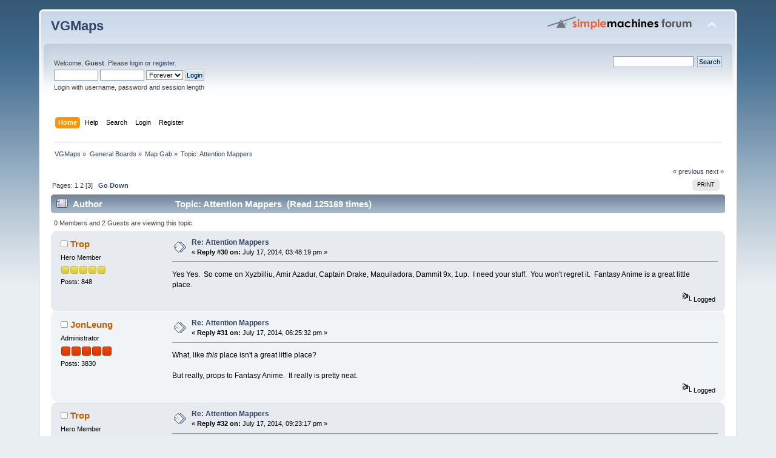

--- FILE ---
content_type: text/html; charset=UTF-8
request_url: https://www.vgmaps.com/forums/index.php?topic=2034.30
body_size: 4892
content:
<!DOCTYPE html PUBLIC "-//W3C//DTD XHTML 1.0 Transitional//EN" "http://www.w3.org/TR/xhtml1/DTD/xhtml1-transitional.dtd">
<html xmlns="http://www.w3.org/1999/xhtml">
<head>
	<link rel="stylesheet" type="text/css" href="https://www.vgmaps.com/forums/Themes/default/css/index.css?fin20" />
	<link rel="stylesheet" type="text/css" href="https://www.vgmaps.com/forums/Themes/default/css/webkit.css" />
	<script type="text/javascript" src="https://www.vgmaps.com/forums/Themes/default/scripts/script.js?fin20"></script>
	<script type="text/javascript" src="https://www.vgmaps.com/forums/Themes/default/scripts/theme.js?fin20"></script>
	<script type="text/javascript"><!-- // --><![CDATA[
		var smf_theme_url = "https://www.vgmaps.com/forums/Themes/default";
		var smf_default_theme_url = "https://www.vgmaps.com/forums/Themes/default";
		var smf_images_url = "https://www.vgmaps.com/forums/Themes/default/images";
		var smf_scripturl = "https://www.vgmaps.com/forums/index.php?PHPSESSID=ee4vjojrrsg2n11au9nnrq6rfv&amp;";
		var smf_iso_case_folding = false;
		var smf_charset = "UTF-8";
		var ajax_notification_text = "Loading...";
		var ajax_notification_cancel_text = "Cancel";
	// ]]></script>
	<meta http-equiv="Content-Type" content="text/html; charset=UTF-8" />
	<meta name="description" content="Attention Mappers" />
	<title>Attention Mappers</title>
	<link rel="canonical" href="https://www.vgmaps.com/forums/index.php?topic=2034.30" />
	<link rel="help" href="https://www.vgmaps.com/forums/index.php?PHPSESSID=ee4vjojrrsg2n11au9nnrq6rfv&amp;action=help" />
	<link rel="search" href="https://www.vgmaps.com/forums/index.php?PHPSESSID=ee4vjojrrsg2n11au9nnrq6rfv&amp;action=search" />
	<link rel="contents" href="https://www.vgmaps.com/forums/index.php?PHPSESSID=ee4vjojrrsg2n11au9nnrq6rfv&amp;" />
	<link rel="alternate" type="application/rss+xml" title="VGMaps - RSS" href="https://www.vgmaps.com/forums/index.php?PHPSESSID=ee4vjojrrsg2n11au9nnrq6rfv&amp;type=rss;action=.xml" />
	<link rel="index" href="https://www.vgmaps.com/forums/index.php?PHPSESSID=ee4vjojrrsg2n11au9nnrq6rfv&amp;board=205.0" />
</head>
<body>
<div id="wrapper" style="width: 90%">
	<div id="header"><div class="frame">
		<div id="top_section">
			<h1 class="forumtitle">
				<a href="https://www.vgmaps.com/forums/index.php?PHPSESSID=ee4vjojrrsg2n11au9nnrq6rfv&amp;">VGMaps</a>
			</h1>
			<img id="upshrink" src="https://www.vgmaps.com/forums/Themes/default/images/upshrink.png" alt="*" title="Shrink or expand the header." style="display: none;" />
			<img id="smflogo" src="https://www.vgmaps.com/forums/Themes/default/images/smflogo.png" alt="Simple Machines Forum" title="Simple Machines Forum" />
		</div>
		<div id="upper_section" class="middletext">
			<div class="user">
				<script type="text/javascript" src="https://www.vgmaps.com/forums/Themes/default/scripts/sha1.js"></script>
				<form id="guest_form" action="https://www.vgmaps.com/forums/index.php?PHPSESSID=ee4vjojrrsg2n11au9nnrq6rfv&amp;action=login2" method="post" accept-charset="UTF-8"  onsubmit="hashLoginPassword(this, 'f4bb5d38f08926c65fae0f618000d1dc');">
					<div class="info">Welcome, <strong>Guest</strong>. Please <a href="https://www.vgmaps.com/forums/index.php?PHPSESSID=ee4vjojrrsg2n11au9nnrq6rfv&amp;action=login">login</a> or <a href="https://www.vgmaps.com/forums/index.php?PHPSESSID=ee4vjojrrsg2n11au9nnrq6rfv&amp;action=register">register</a>.</div>
					<input type="text" name="user" size="10" class="input_text" />
					<input type="password" name="passwrd" size="10" class="input_password" />
					<select name="cookielength">
						<option value="60">1 Hour</option>
						<option value="1440">1 Day</option>
						<option value="10080">1 Week</option>
						<option value="43200">1 Month</option>
						<option value="-1" selected="selected">Forever</option>
					</select>
					<input type="submit" value="Login" class="button_submit" /><br />
					<div class="info">Login with username, password and session length</div>
					<input type="hidden" name="hash_passwrd" value="" /><input type="hidden" name="f32d359" value="f4bb5d38f08926c65fae0f618000d1dc" />
				</form>
			</div>
			<div class="news normaltext">
				<form id="search_form" action="https://www.vgmaps.com/forums/index.php?PHPSESSID=ee4vjojrrsg2n11au9nnrq6rfv&amp;action=search2" method="post" accept-charset="UTF-8">
					<input type="text" name="search" value="" class="input_text" />&nbsp;
					<input type="submit" name="submit" value="Search" class="button_submit" />
					<input type="hidden" name="advanced" value="0" />
					<input type="hidden" name="topic" value="2034" /></form>
			</div>
		</div>
		<br class="clear" />
		<script type="text/javascript"><!-- // --><![CDATA[
			var oMainHeaderToggle = new smc_Toggle({
				bToggleEnabled: true,
				bCurrentlyCollapsed: false,
				aSwappableContainers: [
					'upper_section'
				],
				aSwapImages: [
					{
						sId: 'upshrink',
						srcExpanded: smf_images_url + '/upshrink.png',
						altExpanded: 'Shrink or expand the header.',
						srcCollapsed: smf_images_url + '/upshrink2.png',
						altCollapsed: 'Shrink or expand the header.'
					}
				],
				oThemeOptions: {
					bUseThemeSettings: false,
					sOptionName: 'collapse_header',
					sSessionVar: 'f32d359',
					sSessionId: 'f4bb5d38f08926c65fae0f618000d1dc'
				},
				oCookieOptions: {
					bUseCookie: true,
					sCookieName: 'upshrink'
				}
			});
		// ]]></script>
		<div id="main_menu">
			<ul class="dropmenu" id="menu_nav">
				<li id="button_home">
					<a class="active firstlevel" href="https://www.vgmaps.com/forums/index.php?PHPSESSID=ee4vjojrrsg2n11au9nnrq6rfv&amp;">
						<span class="last firstlevel">Home</span>
					</a>
				</li>
				<li id="button_help">
					<a class="firstlevel" href="https://www.vgmaps.com/forums/index.php?PHPSESSID=ee4vjojrrsg2n11au9nnrq6rfv&amp;action=help">
						<span class="firstlevel">Help</span>
					</a>
				</li>
				<li id="button_search">
					<a class="firstlevel" href="https://www.vgmaps.com/forums/index.php?PHPSESSID=ee4vjojrrsg2n11au9nnrq6rfv&amp;action=search">
						<span class="firstlevel">Search</span>
					</a>
				</li>
				<li id="button_login">
					<a class="firstlevel" href="https://www.vgmaps.com/forums/index.php?PHPSESSID=ee4vjojrrsg2n11au9nnrq6rfv&amp;action=login">
						<span class="firstlevel">Login</span>
					</a>
				</li>
				<li id="button_register">
					<a class="firstlevel" href="https://www.vgmaps.com/forums/index.php?PHPSESSID=ee4vjojrrsg2n11au9nnrq6rfv&amp;action=register">
						<span class="last firstlevel">Register</span>
					</a>
				</li>
			</ul>
		</div>
		<br class="clear" />
	</div></div>
	<div id="content_section"><div class="frame">
		<div id="main_content_section">
	<div class="navigate_section">
		<ul>
			<li>
				<a href="https://www.vgmaps.com/forums/index.php?PHPSESSID=ee4vjojrrsg2n11au9nnrq6rfv&amp;"><span>VGMaps</span></a> &#187;
			</li>
			<li>
				<a href="https://www.vgmaps.com/forums/index.php?PHPSESSID=ee4vjojrrsg2n11au9nnrq6rfv&amp;#c2"><span>General Boards</span></a> &#187;
			</li>
			<li>
				<a href="https://www.vgmaps.com/forums/index.php?PHPSESSID=ee4vjojrrsg2n11au9nnrq6rfv&amp;board=205.0"><span>Map Gab</span></a> &#187;
			</li>
			<li class="last">Topic: 
				<a href="https://www.vgmaps.com/forums/index.php?PHPSESSID=ee4vjojrrsg2n11au9nnrq6rfv&amp;topic=2034.0"><span>Attention Mappers</span></a>
			</li>
		</ul>
	</div>
			<a id="top"></a>
			<a id="msg17896"></a>
			<div class="pagesection">
				<div class="nextlinks"><a href="https://www.vgmaps.com/forums/index.php?PHPSESSID=ee4vjojrrsg2n11au9nnrq6rfv&amp;topic=2034.0;prev_next=prev#new">&laquo; previous</a> <a href="https://www.vgmaps.com/forums/index.php?PHPSESSID=ee4vjojrrsg2n11au9nnrq6rfv&amp;topic=2034.0;prev_next=next#new">next &raquo;</a></div>
		<div class="buttonlist floatright">
			<ul>
				<li><a class="button_strip_print" href="https://www.vgmaps.com/forums/index.php?PHPSESSID=ee4vjojrrsg2n11au9nnrq6rfv&amp;action=printpage;topic=2034.0" rel="new_win nofollow"><span class="last">Print</span></a></li>
			</ul>
		</div>
				<div class="pagelinks floatleft">Pages: <a class="navPages" href="https://www.vgmaps.com/forums/index.php?PHPSESSID=ee4vjojrrsg2n11au9nnrq6rfv&amp;topic=2034.0">1</a> <a class="navPages" href="https://www.vgmaps.com/forums/index.php?PHPSESSID=ee4vjojrrsg2n11au9nnrq6rfv&amp;topic=2034.15">2</a> [<strong>3</strong>]   &nbsp;&nbsp;<a href="#lastPost"><strong>Go Down</strong></a></div>
			</div>
			<div id="forumposts">
				<div class="cat_bar">
					<h3 class="catbg">
						<img src="https://www.vgmaps.com/forums/Themes/default/images/topic/veryhot_post.gif" align="bottom" alt="" />
						<span id="author">Author</span>
						Topic: Attention Mappers &nbsp;(Read 125169 times)
					</h3>
				</div>
				<p id="whoisviewing" class="smalltext">0 Members and 2 Guests are viewing this topic.
				</p>
				<form action="https://www.vgmaps.com/forums/index.php?PHPSESSID=ee4vjojrrsg2n11au9nnrq6rfv&amp;action=quickmod2;topic=2034.30" method="post" accept-charset="UTF-8" name="quickModForm" id="quickModForm" style="margin: 0;" onsubmit="return oQuickModify.bInEditMode ? oQuickModify.modifySave('f4bb5d38f08926c65fae0f618000d1dc', 'f32d359') : false">
				<div class="windowbg">
					<span class="topslice"><span></span></span>
					<div class="post_wrapper">
						<div class="poster">
							<h4>
								<img src="https://www.vgmaps.com/forums/Themes/default/images/useroff.gif" alt="Offline" />
								<a href="https://www.vgmaps.com/forums/index.php?PHPSESSID=ee4vjojrrsg2n11au9nnrq6rfv&amp;action=profile;u=319" title="View the profile of Trop">Trop</a>
							</h4>
							<ul class="reset smalltext" id="msg_17896_extra_info">
								<li class="postgroup">Hero Member</li>
								<li class="stars"><img src="https://www.vgmaps.com/forums/Themes/default/images/star.gif" alt="*" /><img src="https://www.vgmaps.com/forums/Themes/default/images/star.gif" alt="*" /><img src="https://www.vgmaps.com/forums/Themes/default/images/star.gif" alt="*" /><img src="https://www.vgmaps.com/forums/Themes/default/images/star.gif" alt="*" /><img src="https://www.vgmaps.com/forums/Themes/default/images/star.gif" alt="*" /></li>
								<li class="postcount">Posts: 848</li>
							</ul>
						</div>
						<div class="postarea">
							<div class="flow_hidden">
								<div class="keyinfo">
									<div class="messageicon">
										<img src="https://www.vgmaps.com/forums/Themes/default/images/post/xx.gif" alt="" />
									</div>
									<h5 id="subject_17896">
										<a href="https://www.vgmaps.com/forums/index.php?PHPSESSID=ee4vjojrrsg2n11au9nnrq6rfv&amp;topic=2034.msg17896#msg17896" rel="nofollow">Re: Attention Mappers</a>
									</h5>
									<div class="smalltext">&#171; <strong>Reply #30 on:</strong> July 17, 2014, 03:48:19 pm &#187;</div>
									<div id="msg_17896_quick_mod"></div>
								</div>
							</div>
							<div class="post">
								<div class="inner" id="msg_17896">Yes Yes.&nbsp; So come on Xyzbilliu, Amir Azadur, Captain Drake, Maquiladora, Dammit 9x, 1up.&nbsp; I need your stuff.&nbsp; You won&#039;t regret it.&nbsp; Fantasy Anime is a great little place.</div>
							</div>
						</div>
						<div class="moderatorbar">
							<div class="smalltext modified" id="modified_17896">
							</div>
							<div class="smalltext reportlinks">
								<img src="https://www.vgmaps.com/forums/Themes/default/images/ip.gif" alt="" />
								Logged
							</div>
						</div>
					</div>
					<span class="botslice"><span></span></span>
				</div>
				<hr class="post_separator" />
				<a id="msg17897"></a>
				<div class="windowbg2">
					<span class="topslice"><span></span></span>
					<div class="post_wrapper">
						<div class="poster">
							<h4>
								<img src="https://www.vgmaps.com/forums/Themes/default/images/useroff.gif" alt="Offline" />
								<a href="https://www.vgmaps.com/forums/index.php?PHPSESSID=ee4vjojrrsg2n11au9nnrq6rfv&amp;action=profile;u=7" title="View the profile of JonLeung">JonLeung</a>
							</h4>
							<ul class="reset smalltext" id="msg_17897_extra_info">
								<li class="membergroup">Administrator</li>
								<li class="stars"><img src="https://www.vgmaps.com/forums/Themes/default/images/staradmin.gif" alt="*" /><img src="https://www.vgmaps.com/forums/Themes/default/images/staradmin.gif" alt="*" /><img src="https://www.vgmaps.com/forums/Themes/default/images/staradmin.gif" alt="*" /><img src="https://www.vgmaps.com/forums/Themes/default/images/staradmin.gif" alt="*" /><img src="https://www.vgmaps.com/forums/Themes/default/images/staradmin.gif" alt="*" /></li>
								<li class="postcount">Posts: 3830</li>
							</ul>
						</div>
						<div class="postarea">
							<div class="flow_hidden">
								<div class="keyinfo">
									<div class="messageicon">
										<img src="https://www.vgmaps.com/forums/Themes/default/images/post/xx.gif" alt="" />
									</div>
									<h5 id="subject_17897">
										<a href="https://www.vgmaps.com/forums/index.php?PHPSESSID=ee4vjojrrsg2n11au9nnrq6rfv&amp;topic=2034.msg17897#msg17897" rel="nofollow">Re: Attention Mappers</a>
									</h5>
									<div class="smalltext">&#171; <strong>Reply #31 on:</strong> July 17, 2014, 06:25:32 pm &#187;</div>
									<div id="msg_17897_quick_mod"></div>
								</div>
							</div>
							<div class="post">
								<div class="inner" id="msg_17897">What, like <em>this</em> place isn&#039;t a great little place?<br /><br />But really, props to Fantasy Anime.&nbsp; It really is pretty neat.</div>
							</div>
						</div>
						<div class="moderatorbar">
							<div class="smalltext modified" id="modified_17897">
							</div>
							<div class="smalltext reportlinks">
								<img src="https://www.vgmaps.com/forums/Themes/default/images/ip.gif" alt="" />
								Logged
							</div>
						</div>
					</div>
					<span class="botslice"><span></span></span>
				</div>
				<hr class="post_separator" />
				<a id="msg17898"></a>
				<div class="windowbg">
					<span class="topslice"><span></span></span>
					<div class="post_wrapper">
						<div class="poster">
							<h4>
								<img src="https://www.vgmaps.com/forums/Themes/default/images/useroff.gif" alt="Offline" />
								<a href="https://www.vgmaps.com/forums/index.php?PHPSESSID=ee4vjojrrsg2n11au9nnrq6rfv&amp;action=profile;u=319" title="View the profile of Trop">Trop</a>
							</h4>
							<ul class="reset smalltext" id="msg_17898_extra_info">
								<li class="postgroup">Hero Member</li>
								<li class="stars"><img src="https://www.vgmaps.com/forums/Themes/default/images/star.gif" alt="*" /><img src="https://www.vgmaps.com/forums/Themes/default/images/star.gif" alt="*" /><img src="https://www.vgmaps.com/forums/Themes/default/images/star.gif" alt="*" /><img src="https://www.vgmaps.com/forums/Themes/default/images/star.gif" alt="*" /><img src="https://www.vgmaps.com/forums/Themes/default/images/star.gif" alt="*" /></li>
								<li class="postcount">Posts: 848</li>
							</ul>
						</div>
						<div class="postarea">
							<div class="flow_hidden">
								<div class="keyinfo">
									<div class="messageicon">
										<img src="https://www.vgmaps.com/forums/Themes/default/images/post/xx.gif" alt="" />
									</div>
									<h5 id="subject_17898">
										<a href="https://www.vgmaps.com/forums/index.php?PHPSESSID=ee4vjojrrsg2n11au9nnrq6rfv&amp;topic=2034.msg17898#msg17898" rel="nofollow">Re: Attention Mappers</a>
									</h5>
									<div class="smalltext">&#171; <strong>Reply #32 on:</strong> July 17, 2014, 09:23:17 pm &#187;</div>
									<div id="msg_17898_quick_mod"></div>
								</div>
							</div>
							<div class="post">
								<div class="inner" id="msg_17898">Yes it is but Fantasy Anime has more atmosphere.&nbsp; VGMaps is a like a downtown library complete with metal filing cabinets and a card catalog.&nbsp; Fantasy Anime is an expensive hotel with a casino and a water slide.<br />... Hmm, lets see...<br />Romhacking is Radio Shack, RPGClassics is a quaint little old book store.<br />VGMuseum is a big flashy fireworks warehouse.<br />Zophar&#039;s is like a password entry only bar where black market deals go down.<br />GameFAQs is of course walmart.<br />Gamehacking is the server floor of some random office park.<br />TCRF is a daycare.<br />Spriters Resource is a super fancy coffee shop where everyone wears berets or scarfs.<br />SNESMusic is a spotless spartan train station.<br />VGMDB is Best Buy.<br />Replacement Docs is the guy handing out pamphlets on the street corner.<br />OCRemix is the orchestra room at the local collage.<br />RPGamer is a gaudy tabloid news stand.<br />UVList is that fancy superfluous street no one ever drives down.<br />Rom sites are the drug dealers and fan sites are Fan sites are the conventions.<br /></div>
							</div>
						</div>
						<div class="moderatorbar">
							<div class="smalltext modified" id="modified_17898">
							</div>
							<div class="smalltext reportlinks">
								<img src="https://www.vgmaps.com/forums/Themes/default/images/ip.gif" alt="" />
								Logged
							</div>
						</div>
					</div>
					<span class="botslice"><span></span></span>
				</div>
				<hr class="post_separator" />
				</form>
			</div>
			<a id="lastPost"></a>
			<div class="pagesection">
				
		<div class="buttonlist floatright">
			<ul>
				<li><a class="button_strip_print" href="https://www.vgmaps.com/forums/index.php?PHPSESSID=ee4vjojrrsg2n11au9nnrq6rfv&amp;action=printpage;topic=2034.0" rel="new_win nofollow"><span class="last">Print</span></a></li>
			</ul>
		</div>
				<div class="pagelinks floatleft">Pages: <a class="navPages" href="https://www.vgmaps.com/forums/index.php?PHPSESSID=ee4vjojrrsg2n11au9nnrq6rfv&amp;topic=2034.0">1</a> <a class="navPages" href="https://www.vgmaps.com/forums/index.php?PHPSESSID=ee4vjojrrsg2n11au9nnrq6rfv&amp;topic=2034.15">2</a> [<strong>3</strong>]   &nbsp;&nbsp;<a href="#top"><strong>Go Up</strong></a></div>
				<div class="nextlinks_bottom"><a href="https://www.vgmaps.com/forums/index.php?PHPSESSID=ee4vjojrrsg2n11au9nnrq6rfv&amp;topic=2034.0;prev_next=prev#new">&laquo; previous</a> <a href="https://www.vgmaps.com/forums/index.php?PHPSESSID=ee4vjojrrsg2n11au9nnrq6rfv&amp;topic=2034.0;prev_next=next#new">next &raquo;</a></div>
			</div>
	<div class="navigate_section">
		<ul>
			<li>
				<a href="https://www.vgmaps.com/forums/index.php?PHPSESSID=ee4vjojrrsg2n11au9nnrq6rfv&amp;"><span>VGMaps</span></a> &#187;
			</li>
			<li>
				<a href="https://www.vgmaps.com/forums/index.php?PHPSESSID=ee4vjojrrsg2n11au9nnrq6rfv&amp;#c2"><span>General Boards</span></a> &#187;
			</li>
			<li>
				<a href="https://www.vgmaps.com/forums/index.php?PHPSESSID=ee4vjojrrsg2n11au9nnrq6rfv&amp;board=205.0"><span>Map Gab</span></a> &#187;
			</li>
			<li class="last">Topic: 
				<a href="https://www.vgmaps.com/forums/index.php?PHPSESSID=ee4vjojrrsg2n11au9nnrq6rfv&amp;topic=2034.0"><span>Attention Mappers</span></a>
			</li>
		</ul>
	</div>
			<div id="moderationbuttons"></div>
			<div class="plainbox" id="display_jump_to">&nbsp;</div>
		<br class="clear" />
				<script type="text/javascript" src="https://www.vgmaps.com/forums/Themes/default/scripts/topic.js"></script>
				<script type="text/javascript"><!-- // --><![CDATA[
					if ('XMLHttpRequest' in window)
					{
						var oQuickModify = new QuickModify({
							sScriptUrl: smf_scripturl,
							bShowModify: true,
							iTopicId: 2034,
							sTemplateBodyEdit: '\n\t\t\t\t\t\t\t\t<div id="quick_edit_body_container" style="width: 90%">\n\t\t\t\t\t\t\t\t\t<div id="error_box" style="padding: 4px;" class="error"><' + '/div>\n\t\t\t\t\t\t\t\t\t<textarea class="editor" name="message" rows="12" style="width: 100%; margin-bottom: 10px;" tabindex="1">%body%<' + '/textarea><br />\n\t\t\t\t\t\t\t\t\t<input type="hidden" name="f32d359" value="f4bb5d38f08926c65fae0f618000d1dc" />\n\t\t\t\t\t\t\t\t\t<input type="hidden" name="topic" value="2034" />\n\t\t\t\t\t\t\t\t\t<input type="hidden" name="msg" value="%msg_id%" />\n\t\t\t\t\t\t\t\t\t<div class="righttext">\n\t\t\t\t\t\t\t\t\t\t<input type="submit" name="post" value="Save" tabindex="2" onclick="return oQuickModify.modifySave(\'f4bb5d38f08926c65fae0f618000d1dc\', \'f32d359\');" accesskey="s" class="button_submit" />&nbsp;&nbsp;<input type="submit" name="cancel" value="Cancel" tabindex="3" onclick="return oQuickModify.modifyCancel();" class="button_submit" />\n\t\t\t\t\t\t\t\t\t<' + '/div>\n\t\t\t\t\t\t\t\t<' + '/div>',
							sTemplateSubjectEdit: '<input type="text" style="width: 90%;" name="subject" value="%subject%" size="80" maxlength="80" tabindex="4" class="input_text" />',
							sTemplateBodyNormal: '%body%',
							sTemplateSubjectNormal: '<a hr'+'ef="https://www.vgmaps.com/forums/index.php?PHPSESSID=ee4vjojrrsg2n11au9nnrq6rfv&amp;'+'?topic=2034.msg%msg_id%#msg%msg_id%" rel="nofollow">%subject%<' + '/a>',
							sTemplateTopSubject: 'Topic: %subject% &nbsp;(Read 125169 times)',
							sErrorBorderStyle: '1px solid red'
						});

						aJumpTo[aJumpTo.length] = new JumpTo({
							sContainerId: "display_jump_to",
							sJumpToTemplate: "<label class=\"smalltext\" for=\"%select_id%\">Jump to:<" + "/label> %dropdown_list%",
							iCurBoardId: 205,
							iCurBoardChildLevel: 0,
							sCurBoardName: "Map Gab",
							sBoardChildLevelIndicator: "==",
							sBoardPrefix: "=> ",
							sCatSeparator: "-----------------------------",
							sCatPrefix: "",
							sGoButtonLabel: "go"
						});

						aIconLists[aIconLists.length] = new IconList({
							sBackReference: "aIconLists[" + aIconLists.length + "]",
							sIconIdPrefix: "msg_icon_",
							sScriptUrl: smf_scripturl,
							bShowModify: true,
							iBoardId: 205,
							iTopicId: 2034,
							sSessionId: "f4bb5d38f08926c65fae0f618000d1dc",
							sSessionVar: "f32d359",
							sLabelIconList: "Message Icon",
							sBoxBackground: "transparent",
							sBoxBackgroundHover: "#ffffff",
							iBoxBorderWidthHover: 1,
							sBoxBorderColorHover: "#adadad" ,
							sContainerBackground: "#ffffff",
							sContainerBorder: "1px solid #adadad",
							sItemBorder: "1px solid #ffffff",
							sItemBorderHover: "1px dotted gray",
							sItemBackground: "transparent",
							sItemBackgroundHover: "#e0e0f0"
						});
					}
				// ]]></script>
		</div>
	</div></div>
	<div id="footer_section"><div class="frame">
		<ul class="reset">
			<li class="copyright">
			<span class="smalltext" style="display: inline; visibility: visible; font-family: Verdana, Arial, sans-serif;"><a href="https://www.vgmaps.com/forums/index.php?PHPSESSID=ee4vjojrrsg2n11au9nnrq6rfv&amp;action=credits" title="Simple Machines Forum" target="_blank" class="new_win">SMF 2.0.19</a> |
 <a href="https://www.simplemachines.org/about/smf/license.php" title="License" target="_blank" class="new_win">SMF &copy; 2021</a>, <a href="https://www.simplemachines.org" title="Simple Machines" target="_blank" class="new_win">Simple Machines</a>
			</span></li>
			<li><a id="button_xhtml" href="http://validator.w3.org/check?uri=referer" target="_blank" class="new_win" title="Valid XHTML 1.0!"><span>XHTML</span></a></li>
			<li><a id="button_rss" href="https://www.vgmaps.com/forums/index.php?PHPSESSID=ee4vjojrrsg2n11au9nnrq6rfv&amp;action=.xml;type=rss" class="new_win"><span>RSS</span></a></li>
			<li class="last"><a id="button_wap2" href="https://www.vgmaps.com/forums/index.php?PHPSESSID=ee4vjojrrsg2n11au9nnrq6rfv&amp;wap2" class="new_win"><span>WAP2</span></a></li>
		</ul>
	</div></div>
</div>
<script defer src="https://static.cloudflareinsights.com/beacon.min.js/vcd15cbe7772f49c399c6a5babf22c1241717689176015" integrity="sha512-ZpsOmlRQV6y907TI0dKBHq9Md29nnaEIPlkf84rnaERnq6zvWvPUqr2ft8M1aS28oN72PdrCzSjY4U6VaAw1EQ==" data-cf-beacon='{"version":"2024.11.0","token":"e06b90d8012a420e89f4f6f085f8657c","r":1,"server_timing":{"name":{"cfCacheStatus":true,"cfEdge":true,"cfExtPri":true,"cfL4":true,"cfOrigin":true,"cfSpeedBrain":true},"location_startswith":null}}' crossorigin="anonymous"></script>
</body></html>